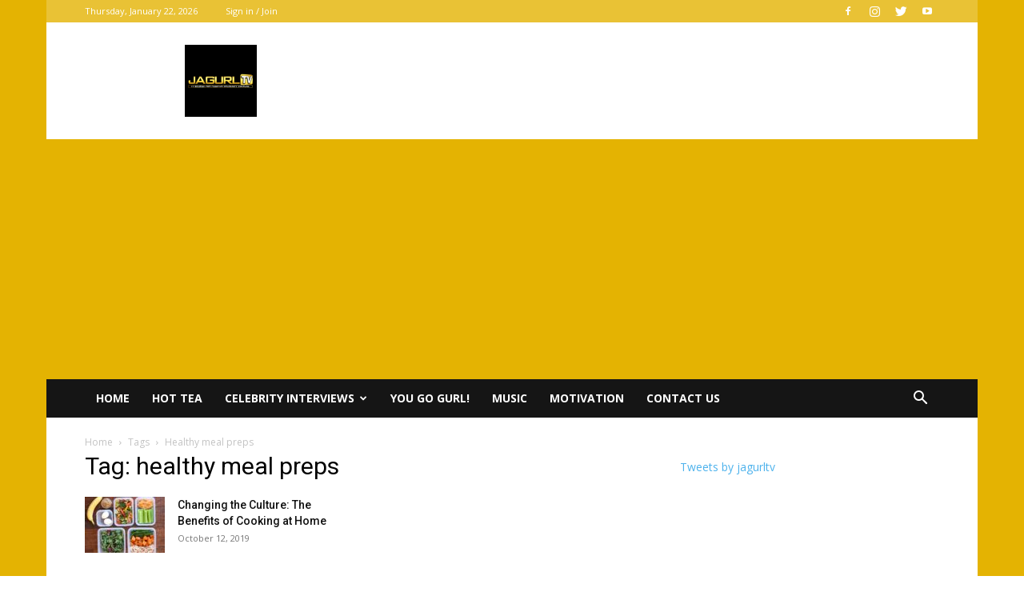

--- FILE ---
content_type: text/html; charset=utf-8
request_url: https://www.google.com/recaptcha/api2/aframe
body_size: 267
content:
<!DOCTYPE HTML><html><head><meta http-equiv="content-type" content="text/html; charset=UTF-8"></head><body><script nonce="zrOCxFuItAp6rZblPTI7IQ">/** Anti-fraud and anti-abuse applications only. See google.com/recaptcha */ try{var clients={'sodar':'https://pagead2.googlesyndication.com/pagead/sodar?'};window.addEventListener("message",function(a){try{if(a.source===window.parent){var b=JSON.parse(a.data);var c=clients[b['id']];if(c){var d=document.createElement('img');d.src=c+b['params']+'&rc='+(localStorage.getItem("rc::a")?sessionStorage.getItem("rc::b"):"");window.document.body.appendChild(d);sessionStorage.setItem("rc::e",parseInt(sessionStorage.getItem("rc::e")||0)+1);localStorage.setItem("rc::h",'1769139501295');}}}catch(b){}});window.parent.postMessage("_grecaptcha_ready", "*");}catch(b){}</script></body></html>